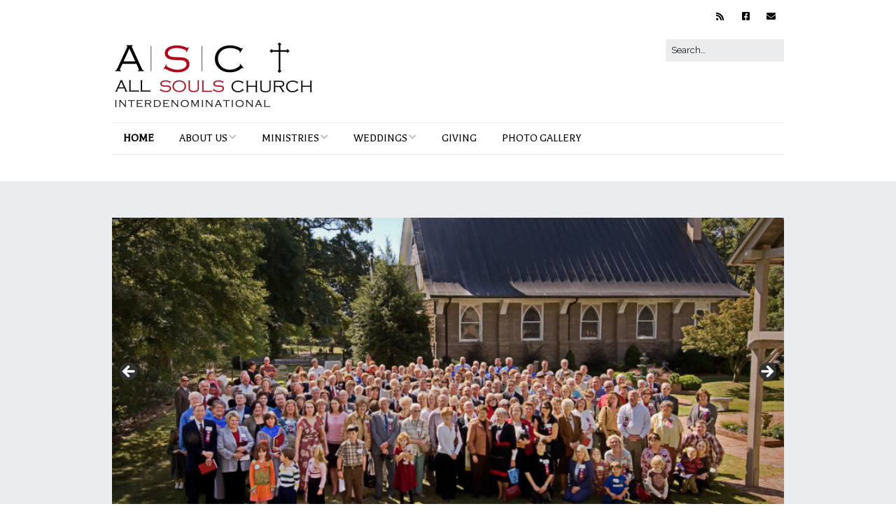

--- FILE ---
content_type: text/html; charset=UTF-8
request_url: https://allsouls-scott.org/
body_size: 11403
content:
<!DOCTYPE html>
<!--[if lte IE 9]><html class="no-js IE9 IE" lang="en-US"><![endif]-->
<!--[if gt IE 9]><!--><html class="no-js" lang="en-US"><!--<![endif]-->
	<head>
				<meta charset="UTF-8" />
	<title>All SoulsChurch - Interdenominational Church in Scott, Arkansas</title>
<meta name='robots' content='max-image-preview:large' />
	<style>img:is([sizes="auto" i], [sizes^="auto," i]) { contain-intrinsic-size: 3000px 1500px }</style>
				<link rel="dns-prefetch" href="//fonts.googleapis.com" />
			<script type="text/javascript">
			/* <![CDATA[ */
			document.documentElement.className = document.documentElement.className.replace(new RegExp('(^|\\s)no-js(\\s|$)'), '$1js$2');
			/* ]]> */
		</script>
	<link rel='dns-prefetch' href='//secure.gravatar.com' />
<link rel='dns-prefetch' href='//stats.wp.com' />
<link rel='dns-prefetch' href='//v0.wordpress.com' />
<link rel="alternate" type="application/rss+xml" title="All Souls Interdenominational Church &raquo; Feed" href="https://allsouls-scott.org/feed/" />
<link rel="alternate" type="application/rss+xml" title="All Souls Interdenominational Church &raquo; Comments Feed" href="https://allsouls-scott.org/comments/feed/" />
<script type="text/javascript">
/* <![CDATA[ */
window._wpemojiSettings = {"baseUrl":"https:\/\/s.w.org\/images\/core\/emoji\/16.0.1\/72x72\/","ext":".png","svgUrl":"https:\/\/s.w.org\/images\/core\/emoji\/16.0.1\/svg\/","svgExt":".svg","source":{"concatemoji":"https:\/\/allsouls-scott.org\/wp-includes\/js\/wp-emoji-release.min.js?ver=6.8.3"}};
/*! This file is auto-generated */
!function(s,n){var o,i,e;function c(e){try{var t={supportTests:e,timestamp:(new Date).valueOf()};sessionStorage.setItem(o,JSON.stringify(t))}catch(e){}}function p(e,t,n){e.clearRect(0,0,e.canvas.width,e.canvas.height),e.fillText(t,0,0);var t=new Uint32Array(e.getImageData(0,0,e.canvas.width,e.canvas.height).data),a=(e.clearRect(0,0,e.canvas.width,e.canvas.height),e.fillText(n,0,0),new Uint32Array(e.getImageData(0,0,e.canvas.width,e.canvas.height).data));return t.every(function(e,t){return e===a[t]})}function u(e,t){e.clearRect(0,0,e.canvas.width,e.canvas.height),e.fillText(t,0,0);for(var n=e.getImageData(16,16,1,1),a=0;a<n.data.length;a++)if(0!==n.data[a])return!1;return!0}function f(e,t,n,a){switch(t){case"flag":return n(e,"\ud83c\udff3\ufe0f\u200d\u26a7\ufe0f","\ud83c\udff3\ufe0f\u200b\u26a7\ufe0f")?!1:!n(e,"\ud83c\udde8\ud83c\uddf6","\ud83c\udde8\u200b\ud83c\uddf6")&&!n(e,"\ud83c\udff4\udb40\udc67\udb40\udc62\udb40\udc65\udb40\udc6e\udb40\udc67\udb40\udc7f","\ud83c\udff4\u200b\udb40\udc67\u200b\udb40\udc62\u200b\udb40\udc65\u200b\udb40\udc6e\u200b\udb40\udc67\u200b\udb40\udc7f");case"emoji":return!a(e,"\ud83e\udedf")}return!1}function g(e,t,n,a){var r="undefined"!=typeof WorkerGlobalScope&&self instanceof WorkerGlobalScope?new OffscreenCanvas(300,150):s.createElement("canvas"),o=r.getContext("2d",{willReadFrequently:!0}),i=(o.textBaseline="top",o.font="600 32px Arial",{});return e.forEach(function(e){i[e]=t(o,e,n,a)}),i}function t(e){var t=s.createElement("script");t.src=e,t.defer=!0,s.head.appendChild(t)}"undefined"!=typeof Promise&&(o="wpEmojiSettingsSupports",i=["flag","emoji"],n.supports={everything:!0,everythingExceptFlag:!0},e=new Promise(function(e){s.addEventListener("DOMContentLoaded",e,{once:!0})}),new Promise(function(t){var n=function(){try{var e=JSON.parse(sessionStorage.getItem(o));if("object"==typeof e&&"number"==typeof e.timestamp&&(new Date).valueOf()<e.timestamp+604800&&"object"==typeof e.supportTests)return e.supportTests}catch(e){}return null}();if(!n){if("undefined"!=typeof Worker&&"undefined"!=typeof OffscreenCanvas&&"undefined"!=typeof URL&&URL.createObjectURL&&"undefined"!=typeof Blob)try{var e="postMessage("+g.toString()+"("+[JSON.stringify(i),f.toString(),p.toString(),u.toString()].join(",")+"));",a=new Blob([e],{type:"text/javascript"}),r=new Worker(URL.createObjectURL(a),{name:"wpTestEmojiSupports"});return void(r.onmessage=function(e){c(n=e.data),r.terminate(),t(n)})}catch(e){}c(n=g(i,f,p,u))}t(n)}).then(function(e){for(var t in e)n.supports[t]=e[t],n.supports.everything=n.supports.everything&&n.supports[t],"flag"!==t&&(n.supports.everythingExceptFlag=n.supports.everythingExceptFlag&&n.supports[t]);n.supports.everythingExceptFlag=n.supports.everythingExceptFlag&&!n.supports.flag,n.DOMReady=!1,n.readyCallback=function(){n.DOMReady=!0}}).then(function(){return e}).then(function(){var e;n.supports.everything||(n.readyCallback(),(e=n.source||{}).concatemoji?t(e.concatemoji):e.wpemoji&&e.twemoji&&(t(e.twemoji),t(e.wpemoji)))}))}((window,document),window._wpemojiSettings);
/* ]]> */
</script>
<style id='wp-emoji-styles-inline-css' type='text/css'>

	img.wp-smiley, img.emoji {
		display: inline !important;
		border: none !important;
		box-shadow: none !important;
		height: 1em !important;
		width: 1em !important;
		margin: 0 0.07em !important;
		vertical-align: -0.1em !important;
		background: none !important;
		padding: 0 !important;
	}
</style>
<link rel='stylesheet' id='wp-block-library-css' href='https://allsouls-scott.org/wp-includes/css/dist/block-library/style.min.css?ver=6.8.3' type='text/css' media='all' />
<style id='classic-theme-styles-inline-css' type='text/css'>
/*! This file is auto-generated */
.wp-block-button__link{color:#fff;background-color:#32373c;border-radius:9999px;box-shadow:none;text-decoration:none;padding:calc(.667em + 2px) calc(1.333em + 2px);font-size:1.125em}.wp-block-file__button{background:#32373c;color:#fff;text-decoration:none}
</style>
<link rel='stylesheet' id='mediaelement-css' href='https://allsouls-scott.org/wp-includes/js/mediaelement/mediaelementplayer-legacy.min.css?ver=4.2.17' type='text/css' media='all' />
<link rel='stylesheet' id='wp-mediaelement-css' href='https://allsouls-scott.org/wp-includes/js/mediaelement/wp-mediaelement.min.css?ver=6.8.3' type='text/css' media='all' />
<style id='jetpack-sharing-buttons-style-inline-css' type='text/css'>
.jetpack-sharing-buttons__services-list{display:flex;flex-direction:row;flex-wrap:wrap;gap:0;list-style-type:none;margin:5px;padding:0}.jetpack-sharing-buttons__services-list.has-small-icon-size{font-size:12px}.jetpack-sharing-buttons__services-list.has-normal-icon-size{font-size:16px}.jetpack-sharing-buttons__services-list.has-large-icon-size{font-size:24px}.jetpack-sharing-buttons__services-list.has-huge-icon-size{font-size:36px}@media print{.jetpack-sharing-buttons__services-list{display:none!important}}.editor-styles-wrapper .wp-block-jetpack-sharing-buttons{gap:0;padding-inline-start:0}ul.jetpack-sharing-buttons__services-list.has-background{padding:1.25em 2.375em}
</style>
<style id='global-styles-inline-css' type='text/css'>
:root{--wp--preset--aspect-ratio--square: 1;--wp--preset--aspect-ratio--4-3: 4/3;--wp--preset--aspect-ratio--3-4: 3/4;--wp--preset--aspect-ratio--3-2: 3/2;--wp--preset--aspect-ratio--2-3: 2/3;--wp--preset--aspect-ratio--16-9: 16/9;--wp--preset--aspect-ratio--9-16: 9/16;--wp--preset--color--black: #000000;--wp--preset--color--cyan-bluish-gray: #abb8c3;--wp--preset--color--white: #ffffff;--wp--preset--color--pale-pink: #f78da7;--wp--preset--color--vivid-red: #cf2e2e;--wp--preset--color--luminous-vivid-orange: #ff6900;--wp--preset--color--luminous-vivid-amber: #fcb900;--wp--preset--color--light-green-cyan: #7bdcb5;--wp--preset--color--vivid-green-cyan: #00d084;--wp--preset--color--pale-cyan-blue: #8ed1fc;--wp--preset--color--vivid-cyan-blue: #0693e3;--wp--preset--color--vivid-purple: #9b51e0;--wp--preset--gradient--vivid-cyan-blue-to-vivid-purple: linear-gradient(135deg,rgba(6,147,227,1) 0%,rgb(155,81,224) 100%);--wp--preset--gradient--light-green-cyan-to-vivid-green-cyan: linear-gradient(135deg,rgb(122,220,180) 0%,rgb(0,208,130) 100%);--wp--preset--gradient--luminous-vivid-amber-to-luminous-vivid-orange: linear-gradient(135deg,rgba(252,185,0,1) 0%,rgba(255,105,0,1) 100%);--wp--preset--gradient--luminous-vivid-orange-to-vivid-red: linear-gradient(135deg,rgba(255,105,0,1) 0%,rgb(207,46,46) 100%);--wp--preset--gradient--very-light-gray-to-cyan-bluish-gray: linear-gradient(135deg,rgb(238,238,238) 0%,rgb(169,184,195) 100%);--wp--preset--gradient--cool-to-warm-spectrum: linear-gradient(135deg,rgb(74,234,220) 0%,rgb(151,120,209) 20%,rgb(207,42,186) 40%,rgb(238,44,130) 60%,rgb(251,105,98) 80%,rgb(254,248,76) 100%);--wp--preset--gradient--blush-light-purple: linear-gradient(135deg,rgb(255,206,236) 0%,rgb(152,150,240) 100%);--wp--preset--gradient--blush-bordeaux: linear-gradient(135deg,rgb(254,205,165) 0%,rgb(254,45,45) 50%,rgb(107,0,62) 100%);--wp--preset--gradient--luminous-dusk: linear-gradient(135deg,rgb(255,203,112) 0%,rgb(199,81,192) 50%,rgb(65,88,208) 100%);--wp--preset--gradient--pale-ocean: linear-gradient(135deg,rgb(255,245,203) 0%,rgb(182,227,212) 50%,rgb(51,167,181) 100%);--wp--preset--gradient--electric-grass: linear-gradient(135deg,rgb(202,248,128) 0%,rgb(113,206,126) 100%);--wp--preset--gradient--midnight: linear-gradient(135deg,rgb(2,3,129) 0%,rgb(40,116,252) 100%);--wp--preset--font-size--small: 13px;--wp--preset--font-size--medium: 20px;--wp--preset--font-size--large: 36px;--wp--preset--font-size--x-large: 42px;--wp--preset--spacing--20: 0.44rem;--wp--preset--spacing--30: 0.67rem;--wp--preset--spacing--40: 1rem;--wp--preset--spacing--50: 1.5rem;--wp--preset--spacing--60: 2.25rem;--wp--preset--spacing--70: 3.38rem;--wp--preset--spacing--80: 5.06rem;--wp--preset--shadow--natural: 6px 6px 9px rgba(0, 0, 0, 0.2);--wp--preset--shadow--deep: 12px 12px 50px rgba(0, 0, 0, 0.4);--wp--preset--shadow--sharp: 6px 6px 0px rgba(0, 0, 0, 0.2);--wp--preset--shadow--outlined: 6px 6px 0px -3px rgba(255, 255, 255, 1), 6px 6px rgba(0, 0, 0, 1);--wp--preset--shadow--crisp: 6px 6px 0px rgba(0, 0, 0, 1);}:where(.is-layout-flex){gap: 0.5em;}:where(.is-layout-grid){gap: 0.5em;}body .is-layout-flex{display: flex;}.is-layout-flex{flex-wrap: wrap;align-items: center;}.is-layout-flex > :is(*, div){margin: 0;}body .is-layout-grid{display: grid;}.is-layout-grid > :is(*, div){margin: 0;}:where(.wp-block-columns.is-layout-flex){gap: 2em;}:where(.wp-block-columns.is-layout-grid){gap: 2em;}:where(.wp-block-post-template.is-layout-flex){gap: 1.25em;}:where(.wp-block-post-template.is-layout-grid){gap: 1.25em;}.has-black-color{color: var(--wp--preset--color--black) !important;}.has-cyan-bluish-gray-color{color: var(--wp--preset--color--cyan-bluish-gray) !important;}.has-white-color{color: var(--wp--preset--color--white) !important;}.has-pale-pink-color{color: var(--wp--preset--color--pale-pink) !important;}.has-vivid-red-color{color: var(--wp--preset--color--vivid-red) !important;}.has-luminous-vivid-orange-color{color: var(--wp--preset--color--luminous-vivid-orange) !important;}.has-luminous-vivid-amber-color{color: var(--wp--preset--color--luminous-vivid-amber) !important;}.has-light-green-cyan-color{color: var(--wp--preset--color--light-green-cyan) !important;}.has-vivid-green-cyan-color{color: var(--wp--preset--color--vivid-green-cyan) !important;}.has-pale-cyan-blue-color{color: var(--wp--preset--color--pale-cyan-blue) !important;}.has-vivid-cyan-blue-color{color: var(--wp--preset--color--vivid-cyan-blue) !important;}.has-vivid-purple-color{color: var(--wp--preset--color--vivid-purple) !important;}.has-black-background-color{background-color: var(--wp--preset--color--black) !important;}.has-cyan-bluish-gray-background-color{background-color: var(--wp--preset--color--cyan-bluish-gray) !important;}.has-white-background-color{background-color: var(--wp--preset--color--white) !important;}.has-pale-pink-background-color{background-color: var(--wp--preset--color--pale-pink) !important;}.has-vivid-red-background-color{background-color: var(--wp--preset--color--vivid-red) !important;}.has-luminous-vivid-orange-background-color{background-color: var(--wp--preset--color--luminous-vivid-orange) !important;}.has-luminous-vivid-amber-background-color{background-color: var(--wp--preset--color--luminous-vivid-amber) !important;}.has-light-green-cyan-background-color{background-color: var(--wp--preset--color--light-green-cyan) !important;}.has-vivid-green-cyan-background-color{background-color: var(--wp--preset--color--vivid-green-cyan) !important;}.has-pale-cyan-blue-background-color{background-color: var(--wp--preset--color--pale-cyan-blue) !important;}.has-vivid-cyan-blue-background-color{background-color: var(--wp--preset--color--vivid-cyan-blue) !important;}.has-vivid-purple-background-color{background-color: var(--wp--preset--color--vivid-purple) !important;}.has-black-border-color{border-color: var(--wp--preset--color--black) !important;}.has-cyan-bluish-gray-border-color{border-color: var(--wp--preset--color--cyan-bluish-gray) !important;}.has-white-border-color{border-color: var(--wp--preset--color--white) !important;}.has-pale-pink-border-color{border-color: var(--wp--preset--color--pale-pink) !important;}.has-vivid-red-border-color{border-color: var(--wp--preset--color--vivid-red) !important;}.has-luminous-vivid-orange-border-color{border-color: var(--wp--preset--color--luminous-vivid-orange) !important;}.has-luminous-vivid-amber-border-color{border-color: var(--wp--preset--color--luminous-vivid-amber) !important;}.has-light-green-cyan-border-color{border-color: var(--wp--preset--color--light-green-cyan) !important;}.has-vivid-green-cyan-border-color{border-color: var(--wp--preset--color--vivid-green-cyan) !important;}.has-pale-cyan-blue-border-color{border-color: var(--wp--preset--color--pale-cyan-blue) !important;}.has-vivid-cyan-blue-border-color{border-color: var(--wp--preset--color--vivid-cyan-blue) !important;}.has-vivid-purple-border-color{border-color: var(--wp--preset--color--vivid-purple) !important;}.has-vivid-cyan-blue-to-vivid-purple-gradient-background{background: var(--wp--preset--gradient--vivid-cyan-blue-to-vivid-purple) !important;}.has-light-green-cyan-to-vivid-green-cyan-gradient-background{background: var(--wp--preset--gradient--light-green-cyan-to-vivid-green-cyan) !important;}.has-luminous-vivid-amber-to-luminous-vivid-orange-gradient-background{background: var(--wp--preset--gradient--luminous-vivid-amber-to-luminous-vivid-orange) !important;}.has-luminous-vivid-orange-to-vivid-red-gradient-background{background: var(--wp--preset--gradient--luminous-vivid-orange-to-vivid-red) !important;}.has-very-light-gray-to-cyan-bluish-gray-gradient-background{background: var(--wp--preset--gradient--very-light-gray-to-cyan-bluish-gray) !important;}.has-cool-to-warm-spectrum-gradient-background{background: var(--wp--preset--gradient--cool-to-warm-spectrum) !important;}.has-blush-light-purple-gradient-background{background: var(--wp--preset--gradient--blush-light-purple) !important;}.has-blush-bordeaux-gradient-background{background: var(--wp--preset--gradient--blush-bordeaux) !important;}.has-luminous-dusk-gradient-background{background: var(--wp--preset--gradient--luminous-dusk) !important;}.has-pale-ocean-gradient-background{background: var(--wp--preset--gradient--pale-ocean) !important;}.has-electric-grass-gradient-background{background: var(--wp--preset--gradient--electric-grass) !important;}.has-midnight-gradient-background{background: var(--wp--preset--gradient--midnight) !important;}.has-small-font-size{font-size: var(--wp--preset--font-size--small) !important;}.has-medium-font-size{font-size: var(--wp--preset--font-size--medium) !important;}.has-large-font-size{font-size: var(--wp--preset--font-size--large) !important;}.has-x-large-font-size{font-size: var(--wp--preset--font-size--x-large) !important;}
:where(.wp-block-post-template.is-layout-flex){gap: 1.25em;}:where(.wp-block-post-template.is-layout-grid){gap: 1.25em;}
:where(.wp-block-columns.is-layout-flex){gap: 2em;}:where(.wp-block-columns.is-layout-grid){gap: 2em;}
:root :where(.wp-block-pullquote){font-size: 1.5em;line-height: 1.6;}
</style>
<link rel='stylesheet' id='wp-components-css' href='https://allsouls-scott.org/wp-includes/css/dist/components/style.min.css?ver=6.8.3' type='text/css' media='all' />
<link rel='stylesheet' id='godaddy-styles-css' href='https://allsouls-scott.org/wp-content/mu-plugins/vendor/wpex/godaddy-launch/includes/Dependencies/GoDaddy/Styles/build/latest.css?ver=2.0.2' type='text/css' media='all' />
<link rel='stylesheet' id='make-google-font-css' href='//fonts.googleapis.com/css?family=Raleway%3Aregular%2Citalic%2C700%7CBalthazar%3Aregular%7COpen+Sans%3Aregular%2Citalic%2C700&#038;ver=1.10.9#038;subset=latin' type='text/css' media='all' />
<link rel='stylesheet' id='font-awesome-css' href='https://allsouls-scott.org/wp-content/themes/make/css/libs/font-awesome/css/font-awesome.min.css?ver=5.15.2' type='text/css' media='all' />
<link rel='stylesheet' id='make-main-css' href='https://allsouls-scott.org/wp-content/themes/make/style.css?ver=1.10.9' type='text/css' media='all' />
<link rel='stylesheet' id='make-print-css' href='https://allsouls-scott.org/wp-content/themes/make/css/print.css?ver=1.10.9' type='text/css' media='print' />
<script type="text/javascript" src="https://allsouls-scott.org/wp-includes/js/jquery/jquery.min.js?ver=3.7.1" id="jquery-core-js"></script>
<script type="text/javascript" src="https://allsouls-scott.org/wp-includes/js/jquery/jquery-migrate.min.js?ver=3.4.1" id="jquery-migrate-js"></script>
<link rel="https://api.w.org/" href="https://allsouls-scott.org/wp-json/" /><link rel="alternate" title="JSON" type="application/json" href="https://allsouls-scott.org/wp-json/wp/v2/pages/5" /><link rel="EditURI" type="application/rsd+xml" title="RSD" href="https://allsouls-scott.org/xmlrpc.php?rsd" />
<meta name="generator" content="WordPress 6.8.3" />
<link rel="canonical" href="https://allsouls-scott.org/" />
<link rel='shortlink' href='https://wp.me/Pa16lw-5' />
<link rel="alternate" title="oEmbed (JSON)" type="application/json+oembed" href="https://allsouls-scott.org/wp-json/oembed/1.0/embed?url=https%3A%2F%2Fallsouls-scott.org%2F" />
<link rel="alternate" title="oEmbed (XML)" type="text/xml+oembed" href="https://allsouls-scott.org/wp-json/oembed/1.0/embed?url=https%3A%2F%2Fallsouls-scott.org%2F&#038;format=xml" />
	<style>img#wpstats{display:none}</style>
		<meta name="description" content="All Souls Church exists to glorify God by helping non-believers and believers become mature, passionate followers of Jesus Christ.">
		<!-- HappyForms global container -->
		<script type="text/javascript">HappyForms = {};</script>
		<!-- End of HappyForms global container -->
				<meta name="viewport" content="width=device-width, initial-scale=1" />
	<style type="text/css">.recentcomments a{display:inline !important;padding:0 !important;margin:0 !important;}</style><style type="text/css" id="custom-background-css">
body.custom-background { background-color: #ffffff; }
</style>
	
<!-- Jetpack Open Graph Tags -->
<meta property="og:type" content="website" />
<meta property="og:title" content="All Souls Interdenominational Church" />
<meta property="og:description" content="Scott, Arkansas" />
<meta property="og:url" content="https://allsouls-scott.org/" />
<meta property="og:site_name" content="All Souls Interdenominational Church" />
<meta property="og:image" content="https://allsouls-scott.org/wp-content/uploads/2018/06/cropped-All-Souls-Church-Site-Icon.png" />
<meta property="og:image:width" content="512" />
<meta property="og:image:height" content="512" />
<meta property="og:image:alt" content="" />
<meta property="og:locale" content="en_US" />
<meta name="twitter:text:title" content="Home" />
<meta name="twitter:image" content="https://allsouls-scott.org/wp-content/uploads/2018/06/cropped-All-Souls-Church-Site-Icon-270x270.png" />
<meta name="twitter:card" content="summary" />

<!-- End Jetpack Open Graph Tags -->

<!-- Begin Make Inline CSS -->
<style type="text/css">
body,.font-body{font-family:"Raleway","Helvetica Neue",Helvetica,Arial,sans-serif;}button,.ttfmake-button,input[type="button"],input[type="reset"],input[type="submit"],.site-main .gform_wrapper .gform_footer input.button{font-family:"Raleway","Helvetica Neue",Helvetica,Arial,sans-serif;}h1:not(.site-title),.font-header,.entry-title{font-family:"Raleway","Helvetica Neue",Helvetica,Arial,sans-serif;}h2{font-family:"Raleway","Helvetica Neue",Helvetica,Arial,sans-serif;}h3,.builder-text-content .widget-title{font-family:"Raleway","Helvetica Neue",Helvetica,Arial,sans-serif;}h4{font-family:"Raleway","Helvetica Neue",Helvetica,Arial,sans-serif;}h5{font-family:"Raleway","Helvetica Neue",Helvetica,Arial,sans-serif;}h6{font-family:"Raleway","Helvetica Neue",Helvetica,Arial,sans-serif;}.site-title,.site-title a,.font-site-title{font-family:"Balthazar",Georgia,Times,"Times New Roman",serif;font-size:36px;font-size:3.6rem;font-weight:normal;text-transform:uppercase;letter-spacing:2px;}.site-description,.site-description a,.font-site-tagline{font-size:11px;font-size:1.1rem;}.site-navigation .menu li a,.font-nav,.site-navigation .menu-toggle{font-family:"Balthazar",Georgia,Times,"Times New Roman",serif;font-size:16px;font-size:1.6rem;font-weight:normal;font-style:normal;text-transform:uppercase;line-height:1.4;letter-spacing:0px;word-spacing:0px;}.site-navigation .menu li.current_page_item > a,.site-navigation .menu .children li.current_page_item > a,.site-navigation .menu li.current-menu-item > a,.site-navigation .menu .sub-menu li.current-menu-item > a{font-weight:bold;}.header-bar,.header-text,.header-bar .search-form input,.header-bar .menu a,.header-navigation .mobile-menu ul.menu li a{font-family:"Raleway","Helvetica Neue",Helvetica,Arial,sans-serif;font-size:11px;font-size:1.1rem;font-weight:normal;font-style:normal;text-transform:none;line-height:1.6;letter-spacing:0px;word-spacing:0px;}.header-social-links li a{font-size:15px;font-size:1.5rem;}.sidebar .widget-title,.sidebar .widgettitle,.sidebar .widget-title a,.sidebar .widgettitle a,.font-widget-title{font-family:"Balthazar",Georgia,Times,"Times New Roman",serif;font-size:13px;font-size:1.3rem;font-weight:bold;font-style:normal;text-transform:none;line-height:1.6;letter-spacing:0px;word-spacing:0px;}.sidebar .widget,.font-widget{font-family:"Raleway","Helvetica Neue",Helvetica,Arial,sans-serif;font-size:13px;font-size:1.3rem;font-weight:normal;font-style:normal;text-transform:none;line-height:1.6;letter-spacing:0px;word-spacing:0px;}.footer-widget-container .widget-title,.footer-widget-container .widgettitle,.footer-widget-container .widget-title a,.footer-widget-container .widgettitle a{font-family:"Balthazar",Georgia,Times,"Times New Roman",serif;font-size:16px;font-size:1.6rem;font-weight:bold;font-style:normal;text-transform:uppercase;line-height:1.6;letter-spacing:0px;word-spacing:0px;}.footer-widget-container .widget{font-family:"Raleway","Helvetica Neue",Helvetica,Arial,sans-serif;font-size:15px;font-size:1.5rem;font-weight:normal;font-style:normal;text-transform:none;line-height:1.6;letter-spacing:0px;word-spacing:0px;}.footer-text{font-family:"Open Sans","Helvetica Neue",Helvetica,Arial,sans-serif;font-size:13px;font-size:1.3rem;font-weight:normal;font-style:normal;text-transform:none;line-height:1.6;letter-spacing:0px;word-spacing:0px;}.site-header,.site-title,.site-title a,.site-navigation .menu li a{color:#000000;}.header-bar,.header-bar a,.header-bar .menu li a{color:#000000;}.header-bar,.header-bar .search-form input,.header-social-links li:first-of-type,.header-social-links li a{border-color:rgba(255, 255, 255, 1);}.header-bar{background-color:rgba(255, 255, 255, 1);}.site-content{padding-top:0;padding-bottom:0;}div.custom-logo{background-image:url("https://allsouls-scott.org/wp-content/uploads/2018/06/cropped-All-Souls-Church-Logo.png");width:290px;}div.custom-logo a{padding-bottom:34.48275862069%;}
@media screen and (min-width: 800px){.site-navigation .menu .page_item_has_children a:after,.site-navigation .menu .menu-item-has-children a:after{top:-2px;font-size:12px;font-size:1.2rem;}.site-navigation .menu .sub-menu li a,.site-navigation .menu .children li a{font-family:"Balthazar",Georgia,Times,"Times New Roman",serif;font-size:15px;font-size:1.5rem;font-weight:normal;font-style:normal;text-transform:uppercase;line-height:1.4;letter-spacing:0px;word-spacing:0px;}.site-navigation .menu .children .page_item_has_children a:after,.site-navigation .menu .sub-menu .menu-item-has-children a:after{font-size:11px;font-size:1.1rem;}.site-navigation .menu li.current_page_item > a,.site-navigation .menu .children li.current_page_item > a,.site-navigation .menu li.current_page_ancestor > a,.site-navigation .menu li.current-menu-item > a,.site-navigation .menu .sub-menu li.current-menu-item > a,.site-navigation .menu li.current-menu-ancestor > a{font-weight:bold;}}
@media screen and (min-width: 1100px){.header-social-links li a{font-size:13px;font-size:1.3rem;}}
</style>
<!-- End Make Inline CSS -->
<link rel="icon" href="https://allsouls-scott.org/wp-content/uploads/2018/06/cropped-All-Souls-Church-Site-Icon-32x32.png" sizes="32x32" />
<link rel="icon" href="https://allsouls-scott.org/wp-content/uploads/2018/06/cropped-All-Souls-Church-Site-Icon-192x192.png" sizes="192x192" />
<link rel="apple-touch-icon" href="https://allsouls-scott.org/wp-content/uploads/2018/06/cropped-All-Souls-Church-Site-Icon-180x180.png" />
<meta name="msapplication-TileImage" content="https://allsouls-scott.org/wp-content/uploads/2018/06/cropped-All-Souls-Church-Site-Icon-270x270.png" />
		<style type="text/css" id="wp-custom-css">
			.site-header-main {
	height:210px !important;
	padding-bottom: 0 !important;
	padding-top: 7px !important;
}

		</style>
			</head>

	<body class="home wp-singular page-template page-template-template-builder page-template-template-builder-php page page-id-5 custom-background wp-custom-logo wp-theme-make metaslider-plugin view-page full-width no-sidebar builder-enabled">
				<div id="site-wrapper" class="site-wrapper">
			<a class="skip-link screen-reader-text" href="#site-content">Skip to content</a>

			
<header id="site-header" class="site-header header-layout-3 no-site-title no-site-tagline" role="banner">
		<div class="header-bar right-content">
		<div class="container">
					<div class="header-social-links">
			<ul class="social-customizer social-links">
				<li class="make-social-icon">
					<a href="https://allsouls-scott.org/feed/" target="_blank">
						<i class="fa fa-fw fa-rss" aria-hidden="true"></i>
						<span class="screen-reader-text">RSS</span>
					</a>
				</li>
							<li class="make-social-icon">
					<a href="https://www.facebook.com/groups/113178714240/" target="_blank">
						<i class="fab fa-facebook-square" aria-hidden="true"></i>
						<span class="screen-reader-text">Facebook</span>
					</a>
				</li>
							<li class="make-social-icon">
					<a href="mailto:kim.james@stephens.com">
						<i class="fa fa-fw fa-envelope" aria-hidden="true"></i>
						<span class="screen-reader-text">Email</span>
					</a>
				</li>
			</ul>
			</div>
				
			
		</div>
	</div>
		<div class="site-header-main">
		<div class="container">
			<div class="site-branding">
									<a href="https://allsouls-scott.org/" class="custom-logo-link" rel="home" aria-current="page"><img width="290" height="100" src="https://allsouls-scott.org/wp-content/uploads/2018/06/cropped-All-Souls-Church-Logo.png" class="custom-logo" alt="All Souls Interdenominational Church" decoding="async" /></a>												<h1 class="site-title screen-reader-text">
					<a href="https://allsouls-scott.org/" rel="home">All Souls Interdenominational Church</a>
				</h1>
												<span class="site-description screen-reader-text">
					Scott, Arkansas				</span>
							</div>

			
<form role="search" method="get" class="search-form" action="https://allsouls-scott.org/">
	<input type="search" class="search-field" id="search-field" placeholder="Search&hellip;" title="Press Enter to submit your search" value="" name="s" aria-label="Search for:">
	<input type="submit" class="search-submit" value="Search" aria-label="Search" role="button">
</form>

			
<nav id="site-navigation" class="site-navigation" role="navigation">
			<button class="menu-toggle">Menu</button>
		<div class=" mobile-menu"><ul id="menu-main-menu" class="menu"><li id="menu-item-24" class="menu-item menu-item-type-post_type menu-item-object-page menu-item-home current-menu-item page_item page-item-5 current_page_item menu-item-24"><a href="https://allsouls-scott.org/" aria-current="page">Home</a></li>
<li id="menu-item-23" class="menu-item menu-item-type-post_type menu-item-object-page menu-item-has-children menu-item-23"><a href="https://allsouls-scott.org/about/">About Us</a>
<ul class="sub-menu">
	<li id="menu-item-65" class="menu-item menu-item-type-post_type menu-item-object-page menu-item-65"><a href="https://allsouls-scott.org/about/history/">History</a></li>
	<li id="menu-item-69" class="menu-item menu-item-type-post_type menu-item-object-page menu-item-69"><a href="https://allsouls-scott.org/about/staff/">Staff</a></li>
	<li id="menu-item-68" class="menu-item menu-item-type-post_type menu-item-object-page menu-item-68"><a href="https://allsouls-scott.org/about/beliefs/">Beliefs</a></li>
	<li id="menu-item-428" class="menu-item menu-item-type-post_type menu-item-object-page menu-item-428"><a href="https://allsouls-scott.org/patricia-stricklin-smith-memorial-garden/">Patricia Stricklin Smith Memorial Garden</a></li>
	<li id="menu-item-67" class="menu-item menu-item-type-post_type menu-item-object-page menu-item-67"><a href="https://allsouls-scott.org/about/contact-us/">Contact Us</a></li>
	<li id="menu-item-66" class="menu-item menu-item-type-post_type menu-item-object-page menu-item-66"><a href="https://allsouls-scott.org/about/directions-times/">Directions &#038; Times</a></li>
	<li id="menu-item-785" class="menu-item menu-item-type-post_type menu-item-object-page menu-item-785"><a href="https://allsouls-scott.org/about/church-handbook/">Church Handbook</a></li>
</ul>
</li>
<li id="menu-item-273" class="menu-item menu-item-type-custom menu-item-object-custom menu-item-has-children menu-item-273"><a href="#">Ministries</a>
<ul class="sub-menu">
	<li id="menu-item-794" class="menu-item menu-item-type-post_type menu-item-object-page menu-item-794"><a href="https://allsouls-scott.org/sermons/">Sermons</a></li>
	<li id="menu-item-76" class="menu-item menu-item-type-post_type menu-item-object-page menu-item-76"><a href="https://allsouls-scott.org/adult/">Adult</a></li>
	<li id="menu-item-75" class="menu-item menu-item-type-post_type menu-item-object-page menu-item-75"><a href="https://allsouls-scott.org/students/">Students</a></li>
	<li id="menu-item-74" class="menu-item menu-item-type-post_type menu-item-object-page menu-item-74"><a href="https://allsouls-scott.org/kids/">Kids</a></li>
	<li id="menu-item-73" class="menu-item menu-item-type-post_type menu-item-object-page menu-item-73"><a href="https://allsouls-scott.org/nursery/">Nursery</a></li>
	<li id="menu-item-72" class="menu-item menu-item-type-post_type menu-item-object-page menu-item-has-children menu-item-72"><a href="https://allsouls-scott.org/events/">Events</a>
	<ul class="sub-menu">
		<li id="menu-item-161" class="menu-item menu-item-type-custom menu-item-object-custom menu-item-161"><a href="https://allsoulscalendar.view-events.com/calendar/74043371/">Monthly Calendar</a></li>
	</ul>
</li>
	<li id="menu-item-71" class="menu-item menu-item-type-post_type menu-item-object-page menu-item-71"><a href="https://allsouls-scott.org/bible-study/">Bible Study</a></li>
	<li id="menu-item-70" class="menu-item menu-item-type-post_type menu-item-object-page menu-item-70"><a href="https://allsouls-scott.org/serve/">Serve</a></li>
</ul>
</li>
<li id="menu-item-295" class="menu-item menu-item-type-custom menu-item-object-custom menu-item-has-children menu-item-295"><a href="#">Weddings</a>
<ul class="sub-menu">
	<li id="menu-item-21" class="menu-item menu-item-type-post_type menu-item-object-page menu-item-21"><a href="https://allsouls-scott.org/wedding-details/">Wedding Details</a></li>
	<li id="menu-item-77" class="menu-item menu-item-type-post_type menu-item-object-page menu-item-77"><a href="https://allsouls-scott.org/wedding-details/agreement/">Agreement</a></li>
</ul>
</li>
<li id="menu-item-20" class="menu-item menu-item-type-post_type menu-item-object-page menu-item-20"><a href="https://allsouls-scott.org/giving/">Giving</a></li>
<li id="menu-item-19" class="menu-item menu-item-type-post_type menu-item-object-page menu-item-19"><a href="https://allsouls-scott.org/photo-gallery/">Photo Gallery</a></li>
</ul></div></nav>		</div>
	</div>
</header>
			<div id="site-content" class="site-content">
				<div class="container">
<main id="site-main" class="site-main" role="main">

			
<article id="post-5" class="post-5 page type-page status-publish hentry">
		<header class="entry-header">
		<div class="entry-meta">

</div>
<div class="entry-meta">
</div>	</header>
	
	<div class="entry-content">
				
<section id="builder-section-text_69" class="builder-section-first builder-section builder-section-text builder-section-next-text has-background builder-text-columns-1" style="background-color:#eaecee;background-size: cover; background-repeat: no-repeat;background-position: center center;">

	
    <div class="builder-section-content">
        			<div class="builder-text-row">

							<div class="builder-text-column builder-text-column-1" id="builder-section-text_69-column-1">
					<div class="builder-text-content">
						<div id="metaslider-id-119" style="width: 100%; margin: 0 auto;" class="ml-slider-3-104-0 metaslider metaslider-flex metaslider-119 ml-slider has-dots-nav ms-theme-default" role="region" aria-label="Home Page Slideshow" data-height="400" data-width="850">
    <div id="metaslider_container_119">
        <div id="metaslider_119">
            <ul class='slides'>
                <li style="display: block; width: 100%;" class="slide-405 ms-image " aria-roledescription="slide" data-date="2018-07-13 16:27:09" data-filename="All-Souls-Church-congregation-2006-2-850x400.jpg" data-slide-type="image"><img fetchpriority="high" decoding="async" src="https://allsouls-scott.org/wp-content/uploads/2018/07/All-Souls-Church-congregation-2006-2-850x400.jpg" height="400" width="850" alt="" class="slider-119 slide-405 msDefaultImage" title="All Souls Church congregation 2006 2" /></li>
                <li style="display: none; width: 100%;" class="slide-406 ms-image " aria-roledescription="slide" data-date="2018-07-13 16:27:30" data-filename="All-Souls-Interdenominational-Church-building-grounds-in-Scott-Arkansas-850x400.jpg" data-slide-type="image"><img decoding="async" src="https://allsouls-scott.org/wp-content/uploads/2018/07/All-Souls-Interdenominational-Church-building-grounds-in-Scott-Arkansas-850x400.jpg" height="400" width="850" alt="" class="slider-119 slide-406 msDefaultImage" title="All Souls Interdenominational Church building &amp; grounds in Scott, Arkansas" /></li>
                <li style="display: none; width: 100%;" class="slide-407 ms-image " aria-roledescription="slide" data-date="2018-07-13 16:27:48" data-filename="Mother-daughter-at-All-Souls-Church-in-Scott-Arkansas-3-850x400.jpg" data-slide-type="image"><img decoding="async" src="https://allsouls-scott.org/wp-content/uploads/2018/07/Mother-daughter-at-All-Souls-Church-in-Scott-Arkansas-3-850x400.jpg" height="400" width="850" alt="" class="slider-119 slide-407 msDefaultImage" title="Mother &amp; daughter at All Souls Church in Scott, Arkansas 3" /></li>
                <li style="display: none; width: 100%;" class="slide-408 ms-image " aria-roledescription="slide" data-date="2018-07-13 16:27:57" data-filename="All-Souls-Interdenominational-Church-sanctuary-in-Scott-Arkansas-850x400.jpg" data-slide-type="image"><img loading="lazy" decoding="async" src="https://allsouls-scott.org/wp-content/uploads/2018/07/All-Souls-Interdenominational-Church-sanctuary-in-Scott-Arkansas-850x400.jpg" height="400" width="850" alt="" class="slider-119 slide-408 msDefaultImage" title="All Souls Interdenominational Church sanctuary in Scott, Arkansas" /></li>
                <li style="display: none; width: 100%;" class="slide-504 ms-image " aria-roledescription="slide" data-date="2018-11-14 18:57:27" data-filename="Ethan-and-Emme-850x400.jpeg" data-slide-type="image"><img loading="lazy" decoding="async" src="https://allsouls-scott.org/wp-content/uploads/2018/11/Ethan-and-Emme-850x400.jpeg" height="400" width="850" alt="" class="slider-119 slide-504 msDefaultImage" title="Ethan and Emme" /></li>
            </ul>
        </div>
        
    </div>
</div>
					</div>
	            </div>
			
			</div>
    	    </div>

    
</section>

<section id="builder-section-text_25" class="builder-section-prev-text builder-section builder-section-text builder-section-last has-background builder-text-columns-1" style="background-color:#d32e3f;background-size: cover; background-repeat: no-repeat;background-position: center center;">

	
    <div class="builder-section-content">
        			<div class="builder-text-row">

							<div class="builder-text-column builder-text-column-1" id="builder-section-text_25-column-1">
					<div class="builder-text-content">
						<div id="ttfmake-1530631586" class="ttfmake-notice" style="background-color: #ffffff; color: #000000; padding: 20px; font-size: 30px; border: 2px solid #ffffff;">
<p style="text-align: center;"><em>&#8220;Behold, All Souls Are Mine&#8221; Ezekiel 18:14</em></p>
</div>
<p style="text-align: center;"> </p>
					</div>
	            </div>
			
			</div>
    				<div class="builder-text-row">

							<div class="builder-text-column builder-text-column-2" id="builder-section-text_25-column-1">
					<div class="builder-text-content">
						<div id="ttfmake-1530631854" class="ttfmake-notice" style="background-color: #ffffff; color: #000000; padding: 20px; border: 2px solid #ffffff;">
<h3 style="text-align: center;"><strong>MISSION STATEMENT</strong></h3>
<p style="text-align: center; font-size: 20pt;"><em>&#8220;All Souls Church exists to glorify God by helping </em><em>non-believers and believers become mature, passionate followers of Jesus Christ&#8221;</em></p>
</div>
					</div>
	            </div>
			
			</div>
    	    </div>

    
</section>
			</div>

		<footer class="entry-footer">
		<div class="entry-meta">

</div>	</footer>
	</article>
		
	
</main>


				</div>
			</div>

			
<footer id="site-footer" class="site-footer footer-layout-1" role="contentinfo">
	<div class="container">
				<div class="footer-widget-container columns-3">
			<section id="footer-1" class="widget-area footer-1 active" role="complementary">
	<aside id="text-4" class="widget widget_text"><h4 class="widget-title">Location</h4>			<div class="textwidget"><p>All Souls Church<br />
4601 Walkers Corner Road<br />
Scott, AR 72142</p>
<p><iframe loading="lazy" src="https://www.google.com/maps/embed?pb=!1m18!1m12!1m3!1d3280.2352430836813!2d-92.09883408539713!3d34.69924609080506!2m3!1f0!2f0!3f0!3m2!1i1024!2i768!4f13.1!3m3!1m2!1s0x87d2c64ff78795e9%3A0x891a0b288443d79e!2sAll+Souls+Church!5e0!3m2!1sen!2sus!4v1527865242577" frameborder="0" style="border:0" allowfullscreen></iframe></p>
</div>
		</aside></section><section id="footer-2" class="widget-area footer-2 active" role="complementary">
	<aside id="text-3" class="widget widget_text"><h4 class="widget-title">Sunday Service Times</h4>			<div class="textwidget"><p>Sunday School 9:45 am<br />
Traditional Worship 11:00 am<br />
Kids Rock Worship 11:00 am</p>
</div>
		</aside></section><section id="footer-3" class="widget-area footer-3 active" role="complementary">
	<aside id="text-2" class="widget widget_text"><h4 class="widget-title">Contact Us</h4>			<div class="textwidget"><p>Office 501-961-9955<br />
Pastor Residence 501-961-9974<br />
Email: allsouls@arkansas.net</p>
</div>
		</aside></section>		</div>
		
		
<div class="site-info">
	
		<div class="footer-credit">
		Built with <a class="theme-name" href="https://thethemefoundry.com/make/" target="_blank">Make</a>. Your friendly WordPress page builder theme.	</div>
	</div>

				<div class="footer-social-links">
			<ul class="social-customizer social-links">
				<li class="make-social-icon">
					<a href="https://allsouls-scott.org/feed/" target="_blank">
						<i class="fa fa-fw fa-rss" aria-hidden="true"></i>
						<span class="screen-reader-text">RSS</span>
					</a>
				</li>
							<li class="make-social-icon">
					<a href="https://www.facebook.com/groups/113178714240/" target="_blank">
						<i class="fab fa-facebook-square" aria-hidden="true"></i>
						<span class="screen-reader-text">Facebook</span>
					</a>
				</li>
							<li class="make-social-icon">
					<a href="mailto:kim.james@stephens.com">
						<i class="fa fa-fw fa-envelope" aria-hidden="true"></i>
						<span class="screen-reader-text">Email</span>
					</a>
				</li>
			</ul>
			</div>
		</div>
</footer>		</div>

		<script type="speculationrules">
{"prefetch":[{"source":"document","where":{"and":[{"href_matches":"\/*"},{"not":{"href_matches":["\/wp-*.php","\/wp-admin\/*","\/wp-content\/uploads\/*","\/wp-content\/*","\/wp-content\/plugins\/*","\/wp-content\/themes\/make\/*","\/*\\?(.+)"]}},{"not":{"selector_matches":"a[rel~=\"nofollow\"]"}},{"not":{"selector_matches":".no-prefetch, .no-prefetch a"}}]},"eagerness":"conservative"}]}
</script>
<link rel='stylesheet' id='metaslider-flex-slider-css' href='https://allsouls-scott.org/wp-content/plugins/ml-slider/assets/sliders/flexslider/flexslider.css?ver=3.104.0' type='text/css' media='all' property='stylesheet' />
<link rel='stylesheet' id='metaslider-public-css' href='https://allsouls-scott.org/wp-content/plugins/ml-slider/assets/metaslider/public.css?ver=3.104.0' type='text/css' media='all' property='stylesheet' />
<style id='metaslider-public-inline-css' type='text/css'>
@media only screen and (max-width: 767px) { .hide-arrows-smartphone .flex-direction-nav, .hide-navigation-smartphone .flex-control-paging, .hide-navigation-smartphone .flex-control-nav, .hide-navigation-smartphone .filmstrip, .hide-slideshow-smartphone, .metaslider-hidden-content.hide-smartphone{ display: none!important; }}@media only screen and (min-width : 768px) and (max-width: 1023px) { .hide-arrows-tablet .flex-direction-nav, .hide-navigation-tablet .flex-control-paging, .hide-navigation-tablet .flex-control-nav, .hide-navigation-tablet .filmstrip, .hide-slideshow-tablet, .metaslider-hidden-content.hide-tablet{ display: none!important; }}@media only screen and (min-width : 1024px) and (max-width: 1439px) { .hide-arrows-laptop .flex-direction-nav, .hide-navigation-laptop .flex-control-paging, .hide-navigation-laptop .flex-control-nav, .hide-navigation-laptop .filmstrip, .hide-slideshow-laptop, .metaslider-hidden-content.hide-laptop{ display: none!important; }}@media only screen and (min-width : 1440px) { .hide-arrows-desktop .flex-direction-nav, .hide-navigation-desktop .flex-control-paging, .hide-navigation-desktop .flex-control-nav, .hide-navigation-desktop .filmstrip, .hide-slideshow-desktop, .metaslider-hidden-content.hide-desktop{ display: none!important; }}
</style>
<script type="text/javascript" id="make-frontend-js-extra">
/* <![CDATA[ */
var MakeFrontEnd = {"fitvids":{"selectors":""}};
/* ]]> */
</script>
<script type="text/javascript" src="https://allsouls-scott.org/wp-content/themes/make/js/frontend.js?ver=1.10.9" id="make-frontend-js"></script>
<script type="text/javascript" src="https://allsouls-scott.org/wp-content/themes/make/js/formatting/dynamic-stylesheet/dynamic-stylesheet.js?ver=1.10.9" id="make-dynamic-stylesheet-js"></script>
<script type="text/javascript" id="jetpack-stats-js-before">
/* <![CDATA[ */
_stq = window._stq || [];
_stq.push([ "view", {"v":"ext","blog":"148026086","post":"5","tz":"-6","srv":"allsouls-scott.org","j":"1:15.4"} ]);
_stq.push([ "clickTrackerInit", "148026086", "5" ]);
/* ]]> */
</script>
<script type="text/javascript" src="https://stats.wp.com/e-202603.js" id="jetpack-stats-js" defer="defer" data-wp-strategy="defer"></script>
<script type="text/javascript" src="https://allsouls-scott.org/wp-content/plugins/ml-slider/assets/sliders/flexslider/jquery.flexslider.min.js?ver=3.104.0" id="metaslider-flex-slider-js"></script>
<script type="text/javascript" id="metaslider-flex-slider-js-after">
/* <![CDATA[ */
var metaslider_119 = function($) {$('#metaslider_119').addClass('flexslider');
            $('#metaslider_119').flexslider({ 
                slideshowSpeed:4000,
                animation:"fade",
                controlNav:true,
                directionNav:true,
                pauseOnHover:true,
                direction:"horizontal",
                reverse:false,
                keyboard:1,
                touch:1,
                animationSpeed:700,
                prevText:"Previous",
                nextText:"Next",
                smoothHeight:false,
                fadeFirstSlide:true,
                slideshow:true,
                pausePlay:false,
                showPlayText:false,
                playText:false,
                pauseText:false,
                start: function(slider) {
                slider.find('.flex-prev').attr('aria-label', 'Previous');
                    slider.find('.flex-next').attr('aria-label', 'Next');
                
                // Function to disable focusable elements in aria-hidden slides
                function disableAriaHiddenFocusableElements() {
                    var slider_ = $('#metaslider_119');
                    
                    // Disable focusable elements in slides with aria-hidden='true'
                    slider_.find('.slides li[aria-hidden="true"] a, .slides li[aria-hidden="true"] button, .slides li[aria-hidden="true"] input, .slides li[aria-hidden="true"] select, .slides li[aria-hidden="true"] textarea, .slides li[aria-hidden="true"] [tabindex]:not([tabindex="-1"])').attr('tabindex', '-1');
                    
                    // Disable focusable elements in cloned slides (these should never be focusable)
                    slider_.find('.slides li.clone a, .slides li.clone button, .slides li.clone input, .slides li.clone select, .slides li.clone textarea, .slides li.clone [tabindex]:not([tabindex="-1"])').attr('tabindex', '-1');
                }
                
                // Initial setup
                disableAriaHiddenFocusableElements();
                
                // Observer for aria-hidden and clone changes
                if (typeof MutationObserver !== 'undefined') {
                    var ariaObserver = new MutationObserver(function(mutations) {
                        var shouldUpdate = false;
                        mutations.forEach(function(mutation) {
                            if (mutation.type === 'attributes' && mutation.attributeName === 'aria-hidden') {
                                shouldUpdate = true;
                            }
                            if (mutation.type === 'childList') {
                                // Check if cloned slides were added/removed
                                for (var i = 0; i < mutation.addedNodes.length; i++) {
                                    if (mutation.addedNodes[i].nodeType === 1 && 
                                        (mutation.addedNodes[i].classList.contains('clone') || 
                                         mutation.addedNodes[i].querySelector && mutation.addedNodes[i].querySelector('.clone'))) {
                                        shouldUpdate = true;
                                        break;
                                    }
                                }
                            }
                        });
                        if (shouldUpdate) {
                            setTimeout(disableAriaHiddenFocusableElements, 10);
                        }
                    });
                    
                    var targetNode = $('#metaslider_119')[0];
                    if (targetNode) {
                        ariaObserver.observe(targetNode, { 
                            attributes: true, 
                            attributeFilter: ['aria-hidden'],
                            childList: true,
                            subtree: true
                        });
                    }
                }
                
                },
                after: function(slider) {
                
                // Re-disable focusable elements after slide transitions
                var slider_ = $('#metaslider_119');
                
                // Disable focusable elements in slides with aria-hidden='true'
                slider_.find('.slides li[aria-hidden="true"] a, .slides li[aria-hidden="true"] button, .slides li[aria-hidden="true"] input, .slides li[aria-hidden="true"] select, .slides li[aria-hidden="true"] textarea, .slides li[aria-hidden="true"] [tabindex]:not([tabindex="-1"])').attr('tabindex', '-1');
                
                // Disable focusable elements in cloned slides
                slider_.find('.slides li.clone a, .slides li.clone button, .slides li.clone input, .slides li.clone select, .slides li.clone textarea, .slides li.clone [tabindex]:not([tabindex="-1"])').attr('tabindex', '-1');
                
                }
            });
            $(document).trigger('metaslider/initialized', '#metaslider_119');
        };
 jQuery(document).ready(function($) {
 $('.metaslider').attr('tabindex', '0');
 $(document).on('keyup.slider', function(e) {
  });
 });
        var timer_metaslider_119 = function() {
            var slider = !window.jQuery ? window.setTimeout(timer_metaslider_119, 100) : !jQuery.isReady ? window.setTimeout(timer_metaslider_119, 1) : metaslider_119(window.jQuery);
        };
        timer_metaslider_119();
/* ]]> */
</script>
<script type="text/javascript" id="metaslider-script-js-extra">
/* <![CDATA[ */
var wpData = {"baseUrl":"https:\/\/allsouls-scott.org"};
/* ]]> */
</script>
<script type="text/javascript" src="https://allsouls-scott.org/wp-content/plugins/ml-slider/assets/metaslider/script.min.js?ver=3.104.0" id="metaslider-script-js"></script>
		<script>'undefined'=== typeof _trfq || (window._trfq = []);'undefined'=== typeof _trfd && (window._trfd=[]),
                _trfd.push({'tccl.baseHost':'secureserver.net'}),
                _trfd.push({'ap':'wpaas_v2'},
                    {'server':'12213e2c6504'},
                    {'pod':'c20-prod-p3-us-west-2'},
                                        {'xid':'41825110'},
                    {'wp':'6.8.3'},
                    {'php':'8.2.30'},
                    {'loggedin':'0'},
                    {'cdn':'1'},
                    {'builder':''},
                    {'theme':'make'},
                    {'wds':'0'},
                    {'wp_alloptions_count':'407'},
                    {'wp_alloptions_bytes':'154529'},
                    {'gdl_coming_soon_page':'0'}
                    , {'appid':'540594'}                 );
            var trafficScript = document.createElement('script'); trafficScript.src = 'https://img1.wsimg.com/signals/js/clients/scc-c2/scc-c2.min.js'; window.document.head.appendChild(trafficScript);</script>
		<script>window.addEventListener('click', function (elem) { var _elem$target, _elem$target$dataset, _window, _window$_trfq; return (elem === null || elem === void 0 ? void 0 : (_elem$target = elem.target) === null || _elem$target === void 0 ? void 0 : (_elem$target$dataset = _elem$target.dataset) === null || _elem$target$dataset === void 0 ? void 0 : _elem$target$dataset.eid) && ((_window = window) === null || _window === void 0 ? void 0 : (_window$_trfq = _window._trfq) === null || _window$_trfq === void 0 ? void 0 : _window$_trfq.push(["cmdLogEvent", "click", elem.target.dataset.eid]));});</script>
		<script src='https://img1.wsimg.com/traffic-assets/js/tccl-tti.min.js' onload="window.tti.calculateTTI()"></script>
		
	</body>
</html>